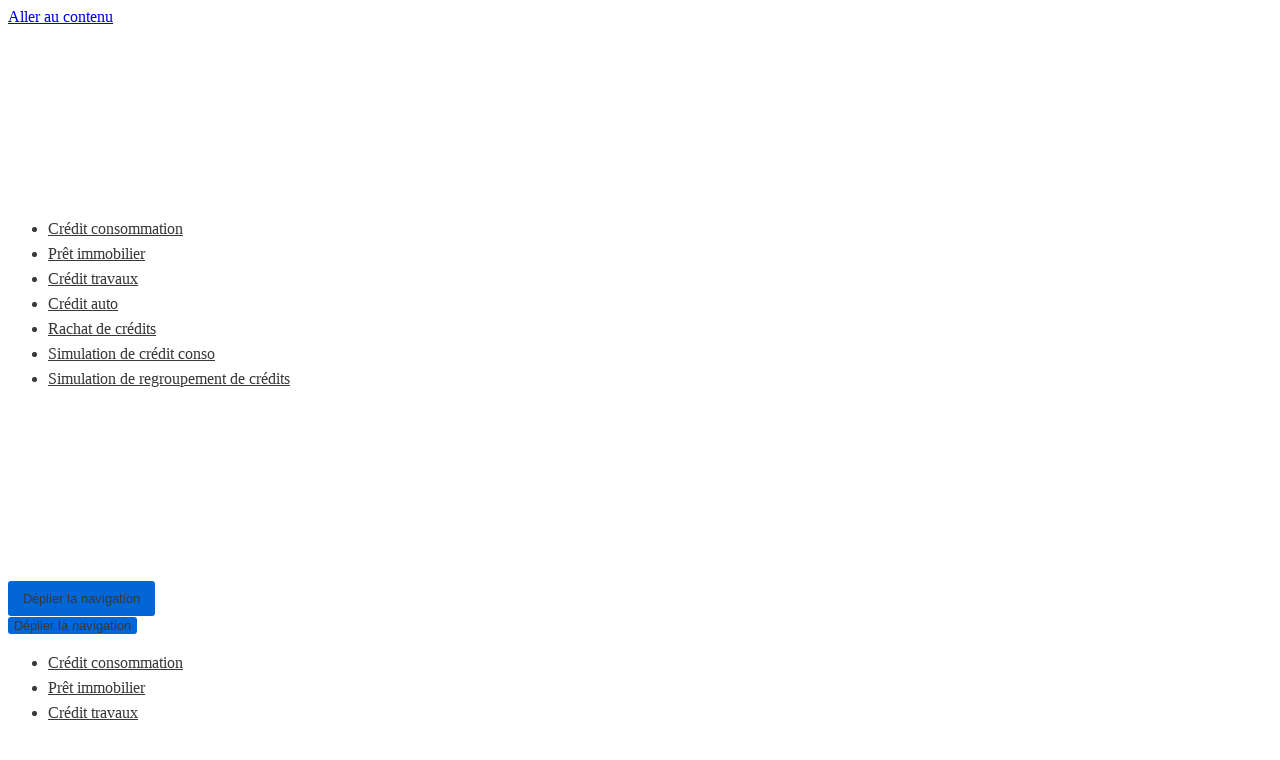

--- FILE ---
content_type: text/html; charset=UTF-8
request_url: https://www.avis-credits.com/arnaque-credit/
body_size: 14969
content:
<!DOCTYPE html>
<html lang="fr-FR">

<head>
	<meta charset="UTF-8">
	<meta name="viewport" content="width=device-width, initial-scale=1, minimum-scale=1">
	<link rel="profile" href="https://gmpg.org/xfn/11">
		<meta name='robots' content='index, follow, max-image-preview:large, max-snippet:-1, max-video-preview:-1' />

	<!-- This site is optimized with the Yoast SEO plugin v22.9 - https://yoast.com/wordpress/plugins/seo/ -->
	<title>Arnaques du prêt entre particulier par mail et par Facebook</title>
	<meta name="description" content="Depuis plusieurs années sévit l’arnaque du prêt entre particulier sur facebook, par mail, par commentaire, forum... nous souhaitons vous en informer!" />
	<link rel="canonical" href="https://www.avis-credits.com/arnaque-credit/" />
	<meta property="og:locale" content="fr_FR" />
	<meta property="og:type" content="article" />
	<meta property="og:title" content="Arnaques du prêt entre particulier par mail et par Facebook" />
	<meta property="og:description" content="Depuis plusieurs années sévit l’arnaque du prêt entre particulier sur facebook, par mail, par commentaire, forum... nous souhaitons vous en informer!" />
	<meta property="og:url" content="https://www.avis-credits.com/arnaque-credit/" />
	<meta property="og:site_name" content="Les crédits et rachat crédit" />
	<meta property="article:published_time" content="2016-12-20T14:00:49+00:00" />
	<meta property="article:modified_time" content="2021-03-05T17:32:49+00:00" />
	<meta property="og:image" content="https://www.avis-credits.com/wp-content/uploads/2016/10/arnaque-credit.png" />
	<meta name="author" content="Modérateur" />
	<meta name="twitter:label1" content="Écrit par" />
	<meta name="twitter:data1" content="Modérateur" />
	<meta name="twitter:label2" content="Durée de lecture estimée" />
	<meta name="twitter:data2" content="3 minutes" />
	<script type="application/ld+json" class="yoast-schema-graph">{"@context":"https://schema.org","@graph":[{"@type":"Article","@id":"https://www.avis-credits.com/arnaque-credit/#article","isPartOf":{"@id":"https://www.avis-credits.com/arnaque-credit/"},"author":{"name":"Modérateur","@id":"https://www.avis-credits.com/#/schema/person/0146fd1081b32620b119bf164cc2436a"},"headline":"Les arnaques dans le domaine du crédit","datePublished":"2016-12-20T14:00:49+00:00","dateModified":"2021-03-05T17:32:49+00:00","mainEntityOfPage":{"@id":"https://www.avis-credits.com/arnaque-credit/"},"wordCount":550,"commentCount":6,"publisher":{"@id":"https://www.avis-credits.com/#organization"},"image":{"@id":"https://www.avis-credits.com/arnaque-credit/#primaryimage"},"thumbnailUrl":"https://www.avis-credits.com/wp-content/uploads/2016/10/arnaque-credit.png","articleSection":["Conseils et Infos"],"inLanguage":"fr-FR","potentialAction":[{"@type":"CommentAction","name":"Comment","target":["https://www.avis-credits.com/arnaque-credit/#respond"]}]},{"@type":"WebPage","@id":"https://www.avis-credits.com/arnaque-credit/","url":"https://www.avis-credits.com/arnaque-credit/","name":"Arnaques du prêt entre particulier par mail et par Facebook","isPartOf":{"@id":"https://www.avis-credits.com/#website"},"primaryImageOfPage":{"@id":"https://www.avis-credits.com/arnaque-credit/#primaryimage"},"image":{"@id":"https://www.avis-credits.com/arnaque-credit/#primaryimage"},"thumbnailUrl":"https://www.avis-credits.com/wp-content/uploads/2016/10/arnaque-credit.png","datePublished":"2016-12-20T14:00:49+00:00","dateModified":"2021-03-05T17:32:49+00:00","description":"Depuis plusieurs années sévit l’arnaque du prêt entre particulier sur facebook, par mail, par commentaire, forum... nous souhaitons vous en informer!","breadcrumb":{"@id":"https://www.avis-credits.com/arnaque-credit/#breadcrumb"},"inLanguage":"fr-FR","potentialAction":[{"@type":"ReadAction","target":["https://www.avis-credits.com/arnaque-credit/"]}]},{"@type":"ImageObject","inLanguage":"fr-FR","@id":"https://www.avis-credits.com/arnaque-credit/#primaryimage","url":"https://www.avis-credits.com/wp-content/uploads/2016/10/arnaque-credit.png","contentUrl":"https://www.avis-credits.com/wp-content/uploads/2016/10/arnaque-credit.png"},{"@type":"BreadcrumbList","@id":"https://www.avis-credits.com/arnaque-credit/#breadcrumb","itemListElement":[{"@type":"ListItem","position":1,"name":"Accueil","item":"https://www.avis-credits.com/"},{"@type":"ListItem","position":2,"name":"Les arnaques dans le domaine du crédit"}]},{"@type":"WebSite","@id":"https://www.avis-credits.com/#website","url":"https://www.avis-credits.com/","name":"Les crédits et rachat crédit","description":"Infos concernant les crédits, prêt et rachat de crédits","publisher":{"@id":"https://www.avis-credits.com/#organization"},"potentialAction":[{"@type":"SearchAction","target":{"@type":"EntryPoint","urlTemplate":"https://www.avis-credits.com/?s={search_term_string}"},"query-input":"required name=search_term_string"}],"inLanguage":"fr-FR"},{"@type":"Organization","@id":"https://www.avis-credits.com/#organization","name":"Les crédits et rachat crédit","url":"https://www.avis-credits.com/","logo":{"@type":"ImageObject","inLanguage":"fr-FR","@id":"https://www.avis-credits.com/#/schema/logo/image/","url":"https://www.avis-credits.com/wp-content/uploads/2014/09/cropped-logocredit1-copie.png","contentUrl":"https://www.avis-credits.com/wp-content/uploads/2014/09/cropped-logocredit1-copie.png","width":360,"height":60,"caption":"Les crédits et rachat crédit"},"image":{"@id":"https://www.avis-credits.com/#/schema/logo/image/"}},{"@type":"Person","@id":"https://www.avis-credits.com/#/schema/person/0146fd1081b32620b119bf164cc2436a","name":"Modérateur"}]}</script>
	<!-- / Yoast SEO plugin. -->


<link rel='dns-prefetch' href='//cdnjs.cloudflare.com' />
<link rel="alternate" type="application/rss+xml" title="Les crédits et rachat crédit &raquo; Flux" href="https://www.avis-credits.com/feed/" />
<link rel="alternate" type="application/rss+xml" title="Les crédits et rachat crédit &raquo; Flux des commentaires" href="https://www.avis-credits.com/comments/feed/" />
<link rel="alternate" type="application/rss+xml" title="Les crédits et rachat crédit &raquo; Les arnaques dans le domaine du crédit Flux des commentaires" href="https://www.avis-credits.com/arnaque-credit/feed/" />
<link rel='stylesheet' id='encarts-css' href='https://www.avis-credits.com/wp-content/plugins/encarts/css/style.css?ver=6.5.7' type='text/css' media='all' />
<link rel='stylesheet' id='balloon-css' href='https://cdnjs.cloudflare.com/ajax/libs/balloon-css/1.0.4/balloon.min.css?ver=6.5.7' type='text/css' media='all' />
<style id='wp-emoji-styles-inline-css' type='text/css'>

	img.wp-smiley, img.emoji {
		display: inline !important;
		border: none !important;
		box-shadow: none !important;
		height: 1em !important;
		width: 1em !important;
		margin: 0 0.07em !important;
		vertical-align: -0.1em !important;
		background: none !important;
		padding: 0 !important;
	}
</style>
<link rel='stylesheet' id='wp-block-library-css' href='https://www.avis-credits.com/wp-includes/css/dist/block-library/style.min.css?ver=6.5.7' type='text/css' media='all' />
<style id='classic-theme-styles-inline-css' type='text/css'>
/*! This file is auto-generated */
.wp-block-button__link{color:#fff;background-color:#32373c;border-radius:9999px;box-shadow:none;text-decoration:none;padding:calc(.667em + 2px) calc(1.333em + 2px);font-size:1.125em}.wp-block-file__button{background:#32373c;color:#fff;text-decoration:none}
</style>
<link rel='stylesheet' id='tds-style-frontend-css' href='https://www.avis-credits.com/wp-content/plugins/art-decoration-shortcode/assets/css/style-front.min.css?ver=1.5.6' type='text/css' media='all' />
<link rel='stylesheet' id='neve-style-css' href='https://www.avis-credits.com/wp-content/themes/neve/style.min.css?ver=2.10.2' type='text/css' media='all' />
<style id='neve-style-inline-css' type='text/css'>
.header-menu-sidebar-inner li.menu-item-nav-search { display: none; }
 .container{ max-width: 748px; } .has-neve-button-color-color{ color: var(--nv-primary-accent)!important; } .has-neve-button-color-background-color{ background-color: var(--nv-primary-accent)!important; } .alignfull > [class*="__inner-container"], .alignwide > [class*="__inner-container"]{ max-width:718px;margin:auto } .button.button-primary, button, input[type=button], .btn, input[type="submit"], /* Buttons in navigation */ ul[id^="nv-primary-navigation"] li.button.button-primary > a, .menu li.button.button-primary > a, .wp-block-button.is-style-primary .wp-block-button__link, .wc-block-grid .wp-block-button .wp-block-button__link, form input[type="submit"], form button[type="submit"], #comments input[type="submit"]{ background-color: var(--nv-primary-accent);color: #ffffff;border-radius:3px;border:none;border-width:1px 1px 1px 1px; } .button.button-primary:hover, ul[id^="nv-primary-navigation"] li.button.button-primary > a:hover, .menu li.button.button-primary > a:hover, .wp-block-button.is-style-primary .wp-block-button__link:hover, .wc-block-grid .wp-block-button .wp-block-button__link:hover, form input[type="submit"]:hover, form button[type="submit"]:hover, #comments input[type="submit"]:hover{ background-color: var(--nv-primary-accent);color: #ffffff; } .button.button-secondary:not(.secondary-default), .wp-block-button.is-style-secondary .wp-block-button__link, .button.button-secondary.secondary-default{ background-color: rgba(0,0,0,0);color: var(--nv-text-color);border-radius:3px;border:1px solid;border-width:1px 1px 1px 1px; } .button.button-secondary:not(.secondary-default):hover, .wp-block-button.is-style-secondary .wp-block-button__link:hover, .button.button-secondary.secondary-default:hover{ background-color: rgba(0,0,0,0);color: var(--nv-text-color); } form:not([role="search"]):not(.woocommerce-cart-form):not(.woocommerce-ordering):not(.cart) input:read-write:not(#coupon_code), form textarea, form select{ margin-bottom: 10px; } form input:read-write, form textarea, form select, form select option, form.wp-block-search input.wp-block-search__input{ color: var(--nv-text-color); } form label, .wpforms-container .wpforms-field-label{ margin-bottom: 10px; } form.search-form input:read-write{ padding-right:45px !important; } .header-main-inner,.header-main-inner a:not(.button),.header-main-inner .navbar-toggle{ color: var(--nv-text-color); } .header-main-inner .nv-icon svg,.header-main-inner .nv-contact-list svg{ fill: var(--nv-text-color); } .header-main-inner .icon-bar{ background-color: var(--nv-text-color); } .hfg_header .header-main-inner .nav-ul .sub-menu{ background-color: var(--nv-site-bg); } .hfg_header .header-main-inner{ background-color: var(--nv-site-bg); } .header-menu-sidebar .header-menu-sidebar-bg,.header-menu-sidebar .header-menu-sidebar-bg a:not(.button),.header-menu-sidebar .header-menu-sidebar-bg .navbar-toggle{ color: var(--nv-text-color); } .header-menu-sidebar .header-menu-sidebar-bg .nv-icon svg,.header-menu-sidebar .header-menu-sidebar-bg .nv-contact-list svg{ fill: var(--nv-text-color); } .header-menu-sidebar .header-menu-sidebar-bg .icon-bar{ background-color: var(--nv-text-color); } .hfg_header .header-menu-sidebar .header-menu-sidebar-bg .nav-ul .sub-menu{ background-color: var(--nv-site-bg); } .hfg_header .header-menu-sidebar .header-menu-sidebar-bg{ background-color: var(--nv-site-bg); } .header-menu-sidebar{ width: 360px; } .builder-item--logo .site-logo img{ max-width: 120px; } .builder-item--logo .site-logo{ padding:10px 0px 10px 0px; } .builder-item--logo{ margin:0px 0px 0px 0px; } .builder-item--nav-icon .navbar-toggle{ padding:10px 15px 10px 15px; } .builder-item--nav-icon{ margin:0px 0px 0px 0px; } .builder-item--primary-menu .nav-menu-primary > .nav-ul li:not(.woocommerce-mini-cart-item) > a,.builder-item--primary-menu .nav-menu-primary > .nav-ul .has-caret > a,.builder-item--primary-menu .nav-menu-primary > .nav-ul .neve-mm-heading span,.builder-item--primary-menu .nav-menu-primary > .nav-ul .has-caret{ color: var(--nv-text-color); } .builder-item--primary-menu .nav-menu-primary > .nav-ul li:not(.woocommerce-mini-cart-item) > a:after,.builder-item--primary-menu .nav-menu-primary > .nav-ul li > .has-caret > a:after{ background-color: var(--nv-secondary-accent); } .builder-item--primary-menu .nav-menu-primary > .nav-ul li:not(.woocommerce-mini-cart-item):hover > a,.builder-item--primary-menu .nav-menu-primary > .nav-ul li:hover > .has-caret > a,.builder-item--primary-menu .nav-menu-primary > .nav-ul li:hover > .has-caret{ color: var(--nv-secondary-accent); } .builder-item--primary-menu .nav-menu-primary > .nav-ul li:hover > .has-caret svg{ fill: var(--nv-secondary-accent); } .builder-item--primary-menu .nav-menu-primary > .nav-ul li.current-menu-item > a,.builder-item--primary-menu .nav-menu-primary > .nav-ul li.current_page_item > a,.builder-item--primary-menu .nav-menu-primary > .nav-ul li.current_page_item > .has-caret > a{ color: var(--nv-primary-accent); } .builder-item--primary-menu .nav-menu-primary > .nav-ul li.current-menu-item > .has-caret svg{ fill: var(--nv-primary-accent); } .builder-item--primary-menu .nav-ul > li:not(:last-of-type){ margin-right:20px; } .builder-item--primary-menu .style-full-height .nav-ul li:not(.menu-item-nav-search):not(.menu-item-nav-cart):hover > a:after{ width: calc(100% + 20px); } .builder-item--primary-menu .nav-ul li a, .builder-item--primary-menu .neve-mm-heading span{ min-height: 25px; } .builder-item--primary-menu{ font-size: 1em; line-height: 1.6em; letter-spacing: 0px; font-weight: 500; text-transform: none; padding:0px 0px 0px 0px;margin:0px 0px 0px 0px; } .builder-item--primary-menu svg{ width: 1em;height: 1em; } .footer-bottom-inner{ background-color: var(--nv-site-bg); } .footer-bottom-inner,.footer-bottom-inner a:not(.button),.footer-bottom-inner .navbar-toggle{ color: var(--nv-text-color); } .footer-bottom-inner .nv-icon svg,.footer-bottom-inner .nv-contact-list svg{ fill: var(--nv-text-color); } .footer-bottom-inner .icon-bar{ background-color: var(--nv-text-color); } .footer-bottom-inner .nav-ul .sub-menu{ background-color: var(--nv-site-bg); } .builder-item--footer_copyright{ font-size: 1em; line-height: 1.6em; letter-spacing: 0px; font-weight: 500; text-transform: none; padding:0px 0px 0px 0px;margin:0px 0px 0px 0px; } .builder-item--footer_copyright svg{ width: 1em;height: 1em; } @media(min-width: 576px){ .container{ max-width: 992px; } .header-menu-sidebar{ width: 360px; } .builder-item--logo .site-logo img{ max-width: 120px; } .builder-item--logo .site-logo{ padding:10px 0px 10px 0px; } .builder-item--logo{ margin:0px 0px 0px 0px; } .builder-item--nav-icon .navbar-toggle{ padding:10px 15px 10px 15px; } .builder-item--nav-icon{ margin:0px 0px 0px 0px; } .builder-item--primary-menu .nav-ul > li:not(:last-of-type){ margin-right:20px; } .builder-item--primary-menu .style-full-height .nav-ul li:not(.menu-item-nav-search):not(.menu-item-nav-cart):hover > a:after{ width: calc(100% + 20px); } .builder-item--primary-menu .nav-ul li a, .builder-item--primary-menu .neve-mm-heading span{ min-height: 25px; } .builder-item--primary-menu{ font-size: 1em; line-height: 1.6em; letter-spacing: 0px; padding:0px 0px 0px 0px;margin:0px 0px 0px 0px; } .builder-item--primary-menu svg{ width: 1em;height: 1em; } .builder-item--footer_copyright{ font-size: 1em; line-height: 1.6em; letter-spacing: 0px; padding:0px 0px 0px 0px;margin:0px 0px 0px 0px; } .builder-item--footer_copyright svg{ width: 1em;height: 1em; } }@media(min-width: 960px){ .container{ max-width: 1250px; } #content .container .col, #content .container-fluid .col{ max-width: 70%; } .alignfull > [class*="__inner-container"], .alignwide > [class*="__inner-container"]{ max-width:845px } .container-fluid .alignfull > [class*="__inner-container"], .container-fluid .alignwide > [class*="__inner-container"]{ max-width:calc(70% + 15px) } .nv-sidebar-wrap, .nv-sidebar-wrap.shop-sidebar{ max-width: 30%; } .header-menu-sidebar{ width: 360px; } .builder-item--logo .site-logo img{ max-width: 350px; } .builder-item--logo .site-logo{ padding:10px 0px 10px 0px; } .builder-item--logo{ margin:0px 0px 0px 0px; } .builder-item--nav-icon .navbar-toggle{ padding:10px 15px 10px 15px; } .builder-item--nav-icon{ margin:0px 0px 0px 0px; } .builder-item--primary-menu .nav-ul > li:not(:last-of-type){ margin-right:20px; } .builder-item--primary-menu .style-full-height .nav-ul li:not(.menu-item-nav-search):not(.menu-item-nav-cart) > a:after{ left:-10px;right:-10px } .builder-item--primary-menu .style-full-height .nav-ul li:not(.menu-item-nav-search):not(.menu-item-nav-cart):hover > a:after{ width: calc(100% + 20px); } .builder-item--primary-menu .nav-ul li a, .builder-item--primary-menu .neve-mm-heading span{ min-height: 25px; } .builder-item--primary-menu{ font-size: 1em; line-height: 1.6em; letter-spacing: 0px; padding:0px 0px 0px 0px;margin:0px 0px 0px 0px; } .builder-item--primary-menu svg{ width: 1em;height: 1em; } .builder-item--footer_copyright{ font-size: 1em; line-height: 1.6em; letter-spacing: 0px; padding:0px 0px 0px 0px;margin:0px 0px 0px 0px; } .builder-item--footer_copyright svg{ width: 1em;height: 1em; } }:root{--nv-primary-accent:#0366d6;--nv-secondary-accent:#0e509a;--nv-site-bg:#ffffff;--nv-light-bg:#ededed;--nv-dark-bg:#14171c;--nv-text-color:#393939;--nv-text-dark-bg:#ffffff;--nv-c-1:#77b978;--nv-c-2:#f37262;--nv-fallback-ff:Arial, Helvetica, sans-serif;}
</style>
<script type="text/javascript" src="https://www.avis-credits.com/wp-includes/js/jquery/jquery.min.js?ver=3.7.1" id="jquery-core-js"></script>
<script type="text/javascript" src="https://www.avis-credits.com/wp-includes/js/jquery/jquery-migrate.min.js?ver=3.4.1" id="jquery-migrate-js"></script>
<script type="text/javascript" src="https://www.avis-credits.com/wp-content/plugins/encarts/js/scripts.js?ver=6.5.7" id="encarts-js"></script>
<link rel="https://api.w.org/" href="https://www.avis-credits.com/wp-json/" /><link rel="alternate" type="application/json" href="https://www.avis-credits.com/wp-json/wp/v2/posts/3815" /><link rel="EditURI" type="application/rsd+xml" title="RSD" href="https://www.avis-credits.com/xmlrpc.php?rsd" />
<meta name="generator" content="WordPress 6.5.7" />
<link rel='shortlink' href='https://www.avis-credits.com/?p=3815' />
<link rel="alternate" type="application/json+oembed" href="https://www.avis-credits.com/wp-json/oembed/1.0/embed?url=https%3A%2F%2Fwww.avis-credits.com%2Farnaque-credit%2F" />
<link rel="alternate" type="text/xml+oembed" href="https://www.avis-credits.com/wp-json/oembed/1.0/embed?url=https%3A%2F%2Fwww.avis-credits.com%2Farnaque-credit%2F&#038;format=xml" />
<style type="text/css">.recentcomments a{display:inline !important;padding:0 !important;margin:0 !important;}</style><link rel="icon" href="https://www.avis-credits.com/wp-content/uploads/2021/03/cropped-favicon-aviscredits-32x32.png" sizes="32x32" />
<link rel="icon" href="https://www.avis-credits.com/wp-content/uploads/2021/03/cropped-favicon-aviscredits-192x192.png" sizes="192x192" />
<link rel="apple-touch-icon" href="https://www.avis-credits.com/wp-content/uploads/2021/03/cropped-favicon-aviscredits-180x180.png" />
<meta name="msapplication-TileImage" content="https://www.avis-credits.com/wp-content/uploads/2021/03/cropped-favicon-aviscredits-270x270.png" />
<noscript><style id="rocket-lazyload-nojs-css">.rll-youtube-player, [data-lazy-src]{display:none !important;}</style></noscript><style id="wpforms-css-vars-root">
				:root {
					--wpforms-field-border-radius: 3px;
--wpforms-field-border-style: solid;
--wpforms-field-border-size: 1px;
--wpforms-field-background-color: #ffffff;
--wpforms-field-border-color: rgba( 0, 0, 0, 0.25 );
--wpforms-field-border-color-spare: rgba( 0, 0, 0, 0.25 );
--wpforms-field-text-color: rgba( 0, 0, 0, 0.7 );
--wpforms-field-menu-color: #ffffff;
--wpforms-label-color: rgba( 0, 0, 0, 0.85 );
--wpforms-label-sublabel-color: rgba( 0, 0, 0, 0.55 );
--wpforms-label-error-color: #d63637;
--wpforms-button-border-radius: 3px;
--wpforms-button-border-style: none;
--wpforms-button-border-size: 1px;
--wpforms-button-background-color: #066aab;
--wpforms-button-border-color: #066aab;
--wpforms-button-text-color: #ffffff;
--wpforms-page-break-color: #066aab;
--wpforms-background-image: none;
--wpforms-background-position: center center;
--wpforms-background-repeat: no-repeat;
--wpforms-background-size: cover;
--wpforms-background-width: 100px;
--wpforms-background-height: 100px;
--wpforms-background-color: rgba( 0, 0, 0, 0 );
--wpforms-background-url: none;
--wpforms-container-padding: 0px;
--wpforms-container-border-style: none;
--wpforms-container-border-width: 1px;
--wpforms-container-border-color: #000000;
--wpforms-container-border-radius: 3px;
--wpforms-field-size-input-height: 43px;
--wpforms-field-size-input-spacing: 15px;
--wpforms-field-size-font-size: 16px;
--wpforms-field-size-line-height: 19px;
--wpforms-field-size-padding-h: 14px;
--wpforms-field-size-checkbox-size: 16px;
--wpforms-field-size-sublabel-spacing: 5px;
--wpforms-field-size-icon-size: 1;
--wpforms-label-size-font-size: 16px;
--wpforms-label-size-line-height: 19px;
--wpforms-label-size-sublabel-font-size: 14px;
--wpforms-label-size-sublabel-line-height: 17px;
--wpforms-button-size-font-size: 17px;
--wpforms-button-size-height: 41px;
--wpforms-button-size-padding-h: 15px;
--wpforms-button-size-margin-top: 10px;
--wpforms-container-shadow-size-box-shadow: none;

				}
			</style></head>

<body data-rsssl=1  class="post-template-default single single-post postid-3815 single-format-standard wp-custom-logo nv-sidebar-right menu_sidebar_slide_left" id="neve_body"  >
<div class="wrapper">
		<header class="header" role="banner">
		<a class="neve-skip-link show-on-focus" href="#content" tabindex="0">
			Aller au contenu		</a>
		<div id="header-grid"  class="hfg_header site-header">
	
<nav class="header--row header-main hide-on-mobile hide-on-tablet layout-full-contained nv-navbar header--row"
	data-row-id="main" data-show-on="desktop">

	<div
		class="header--row-inner header-main-inner">
		<div class="container">
			<div
				class="row row--wrapper"
				data-section="hfg_header_layout_main" >
				<div class="builder-item hfg-item-first col-4 desktop-left"><div class="item--inner builder-item--logo"
		data-section="title_tagline"
		data-item-id="logo">
	<div class="site-logo">
	<a class="brand" href="https://www.avis-credits.com/" title="Les crédits et rachat crédit"
			aria-label="Les crédits et rachat crédit"><img src="data:image/svg+xml,%3Csvg%20xmlns='http://www.w3.org/2000/svg'%20viewBox='0%200%200%200'%3E%3C/svg%3E" alt="" data-lazy-src="https://www.avis-credits.com/wp-content/uploads/2014/09/cropped-logocredit1-copie.png"><noscript><img src="https://www.avis-credits.com/wp-content/uploads/2014/09/cropped-logocredit1-copie.png" alt=""></noscript></a></div>

	</div>

</div><div class="builder-item has-nav hfg-item-last col-8 desktop-right"><div class="item--inner builder-item--primary-menu has_menu"
		data-section="header_menu_primary"
		data-item-id="primary-menu">
	<div class="nv-nav-wrap">
	<div role="navigation" class="style-plain nav-menu-primary"
			aria-label="Menu principal">

		<ul id="nv-primary-navigation-main" class="primary-menu-ul nav-ul"><li id="menu-item-1049" class="menu-item menu-item-type-taxonomy menu-item-object-category menu-item-1049"><a href="https://www.avis-credits.com/credit-conso/">Crédit consommation</a></li>
<li id="menu-item-1052" class="menu-item menu-item-type-taxonomy menu-item-object-category menu-item-1052"><a href="https://www.avis-credits.com/credit-immobilier/">Prêt immobilier</a></li>
<li id="menu-item-1050" class="menu-item menu-item-type-taxonomy menu-item-object-category menu-item-1050"><a href="https://www.avis-credits.com/credit-travaux/">Crédit travaux</a></li>
<li id="menu-item-1048" class="menu-item menu-item-type-taxonomy menu-item-object-category menu-item-1048"><a href="https://www.avis-credits.com/credit-auto-moto/">Crédit auto</a></li>
<li id="menu-item-1051" class="menu-item menu-item-type-taxonomy menu-item-object-category menu-item-1051"><a href="https://www.avis-credits.com/rachat-credit/">Rachat de crédits</a></li>
<li id="menu-item-7226" class="menu-item menu-item-type-custom menu-item-object-custom menu-item-7226"><a href="https://www.avis-credits.com/simulation-credit-consommation/">Simulation de crédit conso</a></li>
<li id="menu-item-7227" class="menu-item menu-item-type-custom menu-item-object-custom menu-item-7227"><a href="https://www.avis-credits.com/simulation-rachat/">Simulation de regroupement de crédits</a></li>
</ul>	</div>
</div>

	</div>

</div>							</div>
		</div>
	</div>
</nav>


<nav class="header--row header-main hide-on-desktop layout-full-contained nv-navbar header--row"
	data-row-id="main" data-show-on="mobile">

	<div
		class="header--row-inner header-main-inner">
		<div class="container">
			<div
				class="row row--wrapper"
				data-section="hfg_header_layout_main" >
				<div class="builder-item hfg-item-first col-8 tablet-left mobile-left"><div class="item--inner builder-item--logo"
		data-section="title_tagline"
		data-item-id="logo">
	<div class="site-logo">
	<a class="brand" href="https://www.avis-credits.com/" title="Les crédits et rachat crédit"
			aria-label="Les crédits et rachat crédit"><img src="data:image/svg+xml,%3Csvg%20xmlns='http://www.w3.org/2000/svg'%20viewBox='0%200%200%200'%3E%3C/svg%3E" alt="" data-lazy-src="https://www.avis-credits.com/wp-content/uploads/2014/09/cropped-logocredit1-copie.png"><noscript><img src="https://www.avis-credits.com/wp-content/uploads/2014/09/cropped-logocredit1-copie.png" alt=""></noscript></a></div>

	</div>

</div><div class="builder-item hfg-item-last col-4 tablet-right mobile-right"><div class="item--inner builder-item--nav-icon"
		data-section="header_menu_icon"
		data-item-id="nav-icon">
	<div class="menu-mobile-toggle item-button navbar-toggle-wrapper">
	<button class="navbar-toggle"
					aria-label="
			Menu de navigation			">
				<div class="bars">
			<span class="icon-bar"></span>
			<span class="icon-bar"></span>
			<span class="icon-bar"></span>
		</div>
		<span class="screen-reader-text">Déplier la navigation</span>
	</button>
</div> <!--.navbar-toggle-wrapper-->


	</div>

</div>							</div>
		</div>
	</div>
</nav>

<div id="header-menu-sidebar" class="header-menu-sidebar menu-sidebar-panel slide_left">
	<div id="header-menu-sidebar-bg" class="header-menu-sidebar-bg">
		<div class="close-sidebar-panel navbar-toggle-wrapper">
			<button class="navbar-toggle active" 					aria-label="
				Menu de navigation				">
				<div class="bars">
					<span class="icon-bar"></span>
					<span class="icon-bar"></span>
					<span class="icon-bar"></span>
				</div>
				<span class="screen-reader-text">
				Déplier la navigation					</span>
			</button>
		</div>
		<div id="header-menu-sidebar-inner" class="header-menu-sidebar-inner ">
			<div class="builder-item has-nav hfg-item-last hfg-item-first col-12 desktop-right tablet-left mobile-left"><div class="item--inner builder-item--primary-menu has_menu"
		data-section="header_menu_primary"
		data-item-id="primary-menu">
	<div class="nv-nav-wrap">
	<div role="navigation" class="style-plain nav-menu-primary"
			aria-label="Menu principal">

		<ul id="nv-primary-navigation-sidebar" class="primary-menu-ul nav-ul"><li class="menu-item menu-item-type-taxonomy menu-item-object-category menu-item-1049"><a href="https://www.avis-credits.com/credit-conso/">Crédit consommation</a></li>
<li class="menu-item menu-item-type-taxonomy menu-item-object-category menu-item-1052"><a href="https://www.avis-credits.com/credit-immobilier/">Prêt immobilier</a></li>
<li class="menu-item menu-item-type-taxonomy menu-item-object-category menu-item-1050"><a href="https://www.avis-credits.com/credit-travaux/">Crédit travaux</a></li>
<li class="menu-item menu-item-type-taxonomy menu-item-object-category menu-item-1048"><a href="https://www.avis-credits.com/credit-auto-moto/">Crédit auto</a></li>
<li class="menu-item menu-item-type-taxonomy menu-item-object-category menu-item-1051"><a href="https://www.avis-credits.com/rachat-credit/">Rachat de crédits</a></li>
<li class="menu-item menu-item-type-custom menu-item-object-custom menu-item-7226"><a href="https://www.avis-credits.com/simulation-credit-consommation/">Simulation de crédit conso</a></li>
<li class="menu-item menu-item-type-custom menu-item-object-custom menu-item-7227"><a href="https://www.avis-credits.com/simulation-rachat/">Simulation de regroupement de crédits</a></li>
</ul>	</div>
</div>

	</div>

</div>		</div>
	</div>
</div>
<div class="header-menu-sidebar-overlay"></div>

</div>
	</header>
		
	<main id="content" class="neve-main" role="main">

	<div class="container single-post-container">
		<div class="row">
						<article id="post-3815"
					class="nv-single-post-wrap col post-3815 post type-post status-publish format-standard hentry category-conseils">
				<div class="entry-header"><div class="nv-title-meta-wrap"><h1 class="title entry-title ">Les arnaques dans le domaine du crédit</h1><ul class="nv-meta-list"><li class="meta comments"><a href="https://www.avis-credits.com/arnaque-credit/#comments">6 commentaires</a></li></ul></div></div><div class="nv-content-wrap entry-content"><p style="text-align: justify;">Avant d&#8217;aborder ce sujet, il nous parait essentiel de faire une mise au point.  En France le crédit est encadré par <a href="https://www.legifrance.gouv.fr/affichCode.do?cidTexte=LEGITEXT000006069565" target="_blank" rel="noopener">un dispositif législatif</a> rigoureux. Les banques et les sociétés spécialisées dans le crédit aux particuliers les respectent dans leur immense majorité .</p>
<p style="text-align: justify;">Il arrive bien entendu qu&#8217;un de ces organismes commette parfois une erreur ou une irrégularité (volontaire ou pas&#8230;). Mais cela reste assez rare, pour une raison simple,</p>
<ul style="text-align: justify;">
<li>Les particuliers, lorsqu&#8217;ils ont un doute ont souvent recours aux associations de protection des consommateurs et celles ci sont rodées à ce type de problèmes qu&#8217;ils résolvent en général assez rapidement.</li>
<li>Les banques et organismes de crédit savent pertinemment que la  publicité négative qui serait faite autour d&#8217;un tel problème leur nuirait plus qu&#8217;elle ne leur rapporterait.</li>
</ul>
<p><img fetchpriority="high" decoding="async" class="aligncenter size-full wp-image-3897" src="data:image/svg+xml,%3Csvg%20xmlns='http://www.w3.org/2000/svg'%20viewBox='0%200%20560%20207'%3E%3C/svg%3E" alt="arnaque-credit" width="560" height="207" data-lazy-srcset="https://www.avis-credits.com/wp-content/uploads/2016/10/arnaque-credit.png 560w, https://www.avis-credits.com/wp-content/uploads/2016/10/arnaque-credit-300x111.png 300w" data-lazy-sizes="(max-width: 560px) 100vw, 560px" data-lazy-src="https://www.avis-credits.com/wp-content/uploads/2016/10/arnaque-credit.png" /><noscript><img fetchpriority="high" decoding="async" class="aligncenter size-full wp-image-3897" src="https://www.avis-credits.com/wp-content/uploads/2016/10/arnaque-credit.png" alt="arnaque-credit" width="560" height="207" srcset="https://www.avis-credits.com/wp-content/uploads/2016/10/arnaque-credit.png 560w, https://www.avis-credits.com/wp-content/uploads/2016/10/arnaque-credit-300x111.png 300w" sizes="(max-width: 560px) 100vw, 560px" /></noscript></p>
<p style="text-align: justify;"><strong><span style="text-decoration: underline;">En fait les arnaques au crédit sont le fait de particuliers</span> :</strong></p>
<p style="text-align: justify;">N&#8217;ayant pas pignon sur rue il sévissent essentiellement sur internet, notamment sur les réseaux sociaux. Bien souvent il tentent de hameçonner leur futures victimes à travers de faux témoignages du style :</p>
<p style="text-align: justify;"><em>&#8220;Je tiens à remercier Mme untel qui m&#8217;a accordé un prêt sans garantie de 5000 euros à 1% d&#8217;intérêt. Vous aussi vous pouvez obtenir l&#8217;aide de cette personne en la contactant sur son mail : mmeuntel@xyz.com&#8221;</em></p>
<p style="text-align: justify;">Sachez aussi que sur notre site (avis-crédits), le modérateur supprime très régulièrement des messages de ce type dans les commentaires d&#8217;internautes, à raison d&#8217;un ou deux par semaine. Certains n&#8217;ont peur de rien ! Comme cette personne qui nous a laissé un commentaire daté de la semaine dernière :</p>
<ul style="text-align: justify;">
<li><em><span style="color: #000000;">Un témoignage faisant état d&#8217;une bienfaitrice ayant accordé un prêt de 20 000 euros à une personne interdit bancaire et basé sur la confiance réciproque, crédit obtenu en une semaine et citant un passage de l&#8217;évangile selon saint Luc !</span></em></li>
</ul>
<p>Des sites existent pour <a href="http://www.arnaques-internet.info/">répertorier ces arnaques</a>, cela évite que ça se reproduisent!</p>
<p style="text-align: justify;"><span style="text-decoration: underline;"><strong>Ce qu&#8217;il faut savoir sur ces arnaques pour ne pas se faire piéger</strong></span> :</p>
<ol style="text-align: justify;">
<li><img decoding="async" class="size-full wp-image-3899 alignright" src="data:image/svg+xml,%3Csvg%20xmlns='http://www.w3.org/2000/svg'%20viewBox='0%200%20128%20128'%3E%3C/svg%3E" alt="attention-aux-arnaques" width="128" height="128" data-lazy-src="https://www.avis-credits.com/wp-content/uploads/2016/10/attention-aux-arnaques.png" /><noscript><img decoding="async" class="size-full wp-image-3899 alignright" src="https://www.avis-credits.com/wp-content/uploads/2016/10/attention-aux-arnaques.png" alt="attention-aux-arnaques" width="128" height="128" /></noscript>Dans l&#8217;immense majorité elle ont pour origine un pays étranger, en effet un escroc qui sévirait à partir de la France prendrait d&#8217;énormes risques.</li>
<li>La plupart de ces arnaques proviennent d&#8217;Afrique de l&#8217;ouest.</li>
<li>Bien souvent leurs textes sont émaillés de fautes d’orthographe.</li>
<li>Un crédit sans garantie, cela n’existe pas !  Et qui peut croire que quelqu&#8217;un peut prêter de l&#8217;argent sans connaitre les ressources et les charges de l&#8217;emprunteur ?</li>
</ol>
<p><span style="color: #800000;"><strong><span style="text-decoration: underline;">CONSEIL</span> :</strong> </span></p>
<p><img decoding="async" class=" wp-image-3898 alignleft" src="data:image/svg+xml,%3Csvg%20xmlns='http://www.w3.org/2000/svg'%20viewBox='0%200%2079%2079'%3E%3C/svg%3E" alt="conseils-avise" width="79" height="79" data-lazy-src="https://www.avis-credits.com/wp-content/uploads/2016/10/conseils-avisé.png" /><noscript><img decoding="async" class=" wp-image-3898 alignleft" src="https://www.avis-credits.com/wp-content/uploads/2016/10/conseils-avisé.png" alt="conseils-avise" width="79" height="79" /></noscript>Surtout ne jamais verser le moindre centime. En effet ces arnaques sont toutes basées sur le même principe, <strong><span style="color: #ff0000;">une offre de crédit très alléchante dont montant sera versé dès que les frais de dossier auront été réglés. </span></strong><span style="color: #333333;">Autant vous dire que si vous versez ces &#8220;frais de dossier&#8221; vous n&#8217;aurez plus de nouvelles de ce bienfaiteur de l&#8217;humanité !</span><strong><span style="color: #ff0000;"><br />
</span></strong></p>
<p style="text-align: justify;"><strong><span style="text-decoration: underline;">Que dit la loi</span> ?</strong></p>
<ul>
<li style="text-align: justify;"><span style="color: #333333;">L&#8217;article L321-2 du code de la consommation stipule : <span style="color: #000000;"><em><span style="text-decoration: underline;">Aucun versement de quelque nature que ce soit ne peut être exigé d&#8217;un particulier avant l&#8217;obtention d&#8217;un ou plusieurs prêt d&#8217;argent.</span></em></span></span></li>
<li style="text-align: justify;">L&#8217;article L 322-3 prévoit une amende de 150 000 euros pour les annonceurs ayant diffusé ou fait diffuser une telle publicité non conforme.</li>
</ul>
</div>
<div id="comments" class="comments-area">
				<div class="nv-comments-title-wrap">
				<h2 class="comments-title">
					6 commentaires sur &ldquo;Les arnaques dans le domaine du crédit&rdquo;				</h2>
			</div>

			<ol class="nv-comments-list">
								<li class="comment even thread-even depth-1" id="comment-item-24878">
				<article id="comment-24878" class="nv-comment-article">
						<div class="nv-comment-header">
							<div class='nv-comment-avatar'>
															</div>
							<div class="comment-author vcard">
								<span class="fn author">Jean Marc</span>
								<a href="https://www.avis-credits.com/arnaque-credit/#comment-24878">
									<time class="entry-date published"
											datetime="2019-10-13T19:06:21+01:00"
											content="2019-10-13">
										13 octobre 2019 à 19 h 06 min									</time>
								</a>
							</div>
						</div>
						<div class="nv-comment-content comment nv-content-wrap">
							<p>C&#8217;est bien de connaitre tout ça, merci.</p>
							<div class="edit-reply">
																<span class="nv-reply-link"><a rel='nofollow' class='comment-reply-link' href='#comment-24878' data-commentid="24878" data-postid="3815" data-belowelement="comment-24878" data-respondelement="respond" data-replyto="Répondre à Jean Marc" aria-label='Répondre à Jean Marc'>Répondre</a></span>							</div>
													</div>
					</article>
				</li>
				</li><!-- #comment-## -->
				<li class="comment odd alt thread-odd thread-alt depth-1" id="comment-item-18832">
				<article id="comment-18832" class="nv-comment-article">
						<div class="nv-comment-header">
							<div class='nv-comment-avatar'>
															</div>
							<div class="comment-author vcard">
								<span class="fn author">jason</span>
								<a href="https://www.avis-credits.com/arnaque-credit/#comment-18832">
									<time class="entry-date published"
											datetime="2019-03-30T05:13:04+01:00"
											content="2019-03-30">
										30 mars 2019 à 5 h 13 min									</time>
								</a>
							</div>
						</div>
						<div class="nv-comment-content comment nv-content-wrap">
							<p>J&#8217;ai failli être victime d&#8217;une arnaque comme ça, j&#8217;ai arrêté avec eux quand ils m&#8217;a demandé 75 euros pour les frais alors que je n&#8217;avais pas encore l&#8217;argent. Faites attention, ils sont malin. </p>
							<div class="edit-reply">
																<span class="nv-reply-link"><a rel='nofollow' class='comment-reply-link' href='#comment-18832' data-commentid="18832" data-postid="3815" data-belowelement="comment-18832" data-respondelement="respond" data-replyto="Répondre à jason" aria-label='Répondre à jason'>Répondre</a></span>							</div>
													</div>
					</article>
				</li>
				</li><!-- #comment-## -->
				<li class="comment even thread-even depth-1" id="comment-item-16403">
				<article id="comment-16403" class="nv-comment-article">
						<div class="nv-comment-header">
							<div class='nv-comment-avatar'>
															</div>
							<div class="comment-author vcard">
								<span class="fn author">Jeremy</span>
								<a href="https://www.avis-credits.com/arnaque-credit/#comment-16403">
									<time class="entry-date published"
											datetime="2019-02-19T01:02:50+01:00"
											content="2019-02-19">
										19 février 2019 à 1 h 02 min									</time>
								</a>
							</div>
						</div>
						<div class="nv-comment-content comment nv-content-wrap">
							<p>Moi dès que je reçois un truc zarbi, je le signale direct sur ma boite mail : tentative de phishing.</p>
							<div class="edit-reply">
																<span class="nv-reply-link"><a rel='nofollow' class='comment-reply-link' href='#comment-16403' data-commentid="16403" data-postid="3815" data-belowelement="comment-16403" data-respondelement="respond" data-replyto="Répondre à Jeremy" aria-label='Répondre à Jeremy'>Répondre</a></span>							</div>
													</div>
					</article>
				</li>
				</li><!-- #comment-## -->
				<li class="comment odd alt thread-odd thread-alt depth-1" id="comment-item-13023">
				<article id="comment-13023" class="nv-comment-article">
						<div class="nv-comment-header">
							<div class='nv-comment-avatar'>
															</div>
							<div class="comment-author vcard">
								<span class="fn author">Anonyme</span>
								<a href="https://www.avis-credits.com/arnaque-credit/#comment-13023">
									<time class="entry-date published"
											datetime="2018-10-01T22:34:35+01:00"
											content="2018-10-01">
										1 octobre 2018 à 22 h 34 min									</time>
								</a>
							</div>
						</div>
						<div class="nv-comment-content comment nv-content-wrap">
							<p>Voilà, c&#8217;est bien d&#8217;avertir les gens des arnaques qui sont très nombreuses. Moi ça arrête pas sur ma boite mail, ras le bol. Heureusement je fais attention, mais sur 1000 mails qu&#8217;ils envoient, ces sal&#8230;. arrivent quand même à arnaquer peut être une dizaine de personnes. </p>
							<div class="edit-reply">
																<span class="nv-reply-link"><a rel='nofollow' class='comment-reply-link' href='#comment-13023' data-commentid="13023" data-postid="3815" data-belowelement="comment-13023" data-respondelement="respond" data-replyto="Répondre à Anonyme" aria-label='Répondre à Anonyme'>Répondre</a></span>							</div>
													</div>
					</article>
				</li>
				</li><!-- #comment-## -->
				<li class="comment even thread-even depth-1" id="comment-item-4905">
				<article id="comment-4905" class="nv-comment-article">
						<div class="nv-comment-header">
							<div class='nv-comment-avatar'>
															</div>
							<div class="comment-author vcard">
								<span class="fn author">William</span>
								<a href="https://www.avis-credits.com/arnaque-credit/#comment-4905">
									<time class="entry-date published"
											datetime="2017-02-15T09:52:09+01:00"
											content="2017-02-15">
										15 février 2017 à 9 h 52 min									</time>
								</a>
							</div>
						</div>
						<div class="nv-comment-content comment nv-content-wrap">
							<p>Mdr, et en plus ils demandent une avance sur les frais à quelqu&#8217;un qui demande du crédit, ils ont peur de rien. Mais il y a quand même des gens trop crédule.</p>
							<div class="edit-reply">
																<span class="nv-reply-link"><a rel='nofollow' class='comment-reply-link' href='#comment-4905' data-commentid="4905" data-postid="3815" data-belowelement="comment-4905" data-respondelement="respond" data-replyto="Répondre à William" aria-label='Répondre à William'>Répondre</a></span>							</div>
													</div>
					</article>
				</li>
				</li><!-- #comment-## -->
				<li class="comment odd alt thread-odd thread-alt depth-1" id="comment-item-4719">
				<article id="comment-4719" class="nv-comment-article">
						<div class="nv-comment-header">
							<div class='nv-comment-avatar'>
															</div>
							<div class="comment-author vcard">
								<span class="fn author">gégé</span>
								<a href="https://www.avis-credits.com/arnaque-credit/#comment-4719">
									<time class="entry-date published"
											datetime="2017-01-25T13:54:26+01:00"
											content="2017-01-25">
										25 janvier 2017 à 13 h 54 min									</time>
								</a>
							</div>
						</div>
						<div class="nv-comment-content comment nv-content-wrap">
							<p>J&#8217;en ai une une comme ça sur mes mails : C&#8217;est le bon dieu qui lui a dit de prêter sans vérifier la solvabilité de l&#8217;emprunteur. Alors lui il propose des sommes de 1000 euros à 250 000 euros. Qui qu&#8217;en veut de mon crédit ! Je l&#8217;ai signalé comme arnaque.<br />
een fait je me demande même comment on peut se faire avoir avoir des ficelles aussi grosses ?</p>
							<div class="edit-reply">
																<span class="nv-reply-link"><a rel='nofollow' class='comment-reply-link' href='#comment-4719' data-commentid="4719" data-postid="3815" data-belowelement="comment-4719" data-respondelement="respond" data-replyto="Répondre à gégé" aria-label='Répondre à gégé'>Répondre</a></span>							</div>
													</div>
					</article>
				</li>
				</li><!-- #comment-## -->
			</ol>

				<div id="respond" class="comment-respond">
		<h3 id="reply-title" class="comment-reply-title">Laisser un commentaire <small><a rel="nofollow" id="cancel-comment-reply-link" href="/arnaque-credit/#respond" style="display:none;">Annuler la réponse</a></small></h3><form action="https://www.avis-credits.com/wp-comments-post.php" method="post" id="commentform" class="comment-form"><p class="comment-notes"><span id="email-notes">Votre adresse e-mail ne sera pas publiée.</span> <span class="required-field-message">Les champs obligatoires sont indiqués avec <span class="required">*</span></span></p><p class="comment-form-comment"><label for="comment">Commentaire <span class="required">*</span></label> <textarea id="comment" name="comment" cols="45" rows="8" maxlength="65525" required="required"></textarea></p><p class="comment-form-author"><label for="author">Nom</label> <input id="author" name="author" type="text" value="" size="30" maxlength="245" autocomplete="name" /></p>
<p class="comment-form-email"><label for="email">E-mail</label> <input id="email" name="email" type="text" value="" size="30" maxlength="100" aria-describedby="email-notes" autocomplete="email" /></p>
<p class="comment-form-url"><label for="url">Site web</label> <input id="url" name="url" type="text" value="" size="30" maxlength="200" autocomplete="url" /></p>
<p class="comment-form-cookies-consent"><input id="wp-comment-cookies-consent" name="wp-comment-cookies-consent" type="checkbox" value="yes" /> <label for="wp-comment-cookies-consent">Enregistrer mon nom, mon e-mail et mon site dans le navigateur pour mon prochain commentaire.</label></p>
<p class="form-submit"><input name="submit" type="submit" id="submit" class="submit" value="Laisser un commentaire" /> <input type='hidden' name='comment_post_ID' value='3815' id='comment_post_ID' />
<input type='hidden' name='comment_parent' id='comment_parent' value='0' />
</p><p style="display: none;"><input type="hidden" id="akismet_comment_nonce" name="akismet_comment_nonce" value="13db3756dc" /></p><p style="display: none !important;" class="akismet-fields-container" data-prefix="ak_"><label>&#916;<textarea name="ak_hp_textarea" cols="45" rows="8" maxlength="100"></textarea></label><input type="hidden" id="ak_js_1" name="ak_js" value="61"/><script>document.getElementById( "ak_js_1" ).setAttribute( "value", ( new Date() ).getTime() );</script></p></form>	</div><!-- #respond -->
	</div>
			</article>
			<div class="nv-sidebar-wrap col-sm-12 nv-right blog-sidebar" >
		<aside id="secondary" role="complementary">
				<div id="text-11" class="widget widget_text"><p class="widget-title">Le site avis-credits.com</p>			<div class="textwidget"><p>Le site avis-credits.com à pour vocation de donner son avis sur les différentes banques et autres organismes de crédits et de regroupement de crédits mais surtout sur chacun des types de prêts que ces derniers proposent. Le présent site, indépendant, n&#8217;a aucun lien avec un organisme de crédit en particulier, les avis et <a href="https://www.avis-credits.com/conseils/">nos conseils</a> sont donc objectifs!<br />
Nous proposons un encart publicitaire pour comparer les crédits et rachat de crédit en haut de page, cet encart n&#8217;est pas forcément en rapport avec l&#8217;organisme présenté sur cette page.</p>
</div>
		</div><div id="text-12" class="widget widget_text"><p class="widget-title">Nos autres rubriques</p>			<div class="textwidget"><p><a href="https://www.avis-credits.com/simulation-credit-immo/">Comparatif de crédits immobilier</a></p>
<p><a href="https://www.avis-credits.com/comparer-assurance-emprunteur/">Comparer les assurances emprunteurs</a></p>
<p><a href="https://www.avis-credits.com/assurance-emprunteur/">Les assurances emprunteurs</a></p>
<p><a href="https://www.avis-credits.com/conseils/">Nos conseils et avis</a></p>
<p><a href="https://www.avis-credits.com/renouvelable/">Les crédits renouvelables</a></p>
</div>
		</div><div id="text-8" class="widget widget_text">			<div class="textwidget"><p style="text-align: center;"><img class="wp-image-3140 size-full alignnone" title="expertise financiere" src="data:image/svg+xml,%3Csvg%20xmlns='http://www.w3.org/2000/svg'%20viewBox='0%200%20149%20117'%3E%3C/svg%3E" alt="expert finance" width="149" height="117" data-lazy-src="https://www.avis-credits.com/wp-content/uploads/2015/10/expert-finance.png" /><noscript><img class="wp-image-3140 size-full alignnone" title="expertise financiere" src="https://www.avis-credits.com/wp-content/uploads/2015/10/expert-finance.png" alt="expert finance" width="149" height="117" /></noscript></p></div>
		</div>
		<div id="recent-posts-3" class="widget widget_recent_entries">
		<p class="widget-title">Les derniers avis de crédit</p>
		<ul>
											<li>
					<a href="https://www.avis-credits.com/financer-travaux-pret-caisse-epargne/">Comment financer vos travaux grâce au prêt Caisse d&#8217;Epargne ?</a>
									</li>
											<li>
					<a href="https://www.avis-credits.com/differentes-solutions-regroupement-credits/">Les différentes solutions de regroupement de crédits</a>
									</li>
											<li>
					<a href="https://www.avis-credits.com/optimiser-travaux-renovation-pret/">Optimiser vos travaux de rénovation avec un prêt travaux</a>
									</li>
											<li>
					<a href="https://www.avis-credits.com/credit-coup-de-pouce-floa-bank/">Notre avis sur le crédit Coup de Pouce de Floa Bank</a>
									</li>
					</ul>

		</div><div id="text-3" class="widget widget_text"><p class="widget-title">Votre avis compte</p>			<div class="textwidget"><p>Nous nous efforçons évidemment de donner notre avis sur chacun de nos articles afin de vous faire partager ce que nous pensons sur le prêt en question. Nous ne pouvons pas malheureusement connaitre tous les crédits et rachats de crédit de tous les organismes bancaire. </p>
<p>C'est pour cette raison que nous vous demandons de participer et de donner votre avis afin de partager votre expérience (positive ou négative) en laissant un commentaire en bas de l'article qui traite du sujet que vous connaissez.</p>
<p>Toute l'équipe vous remercie pour votre participation à ce projet participatif!</p>
</div>
		</div><div id="recent-comments-3" class="widget widget_recent_comments"><p class="widget-title">Les dernières réactions et avis :</p><ul id="recentcomments"><li class="recentcomments"><span class="comment-author-link">Loly</span> dans <a href="https://www.avis-credits.com/rachat-credit-csf/#comment-78289">Rachat de crédit CSF</a></li><li class="recentcomments"><span class="comment-author-link">Conigliaro</span> dans <a href="https://www.avis-credits.com/pret-renouvelable/#comment-78276">Notre avis sur les crédits renouvelables</a></li><li class="recentcomments"><span class="comment-author-link">Tidash</span> dans <a href="https://www.avis-credits.com/adie/#comment-76853">Le Micro-crédit de l&#8217;ADIE</a></li></ul></div><div id="text-9" class="widget widget_text">			<div class="textwidget"><p style="text-align: center;"><img class="wp-image-3141 size-full alignnone" title="opinion des experts" src="data:image/svg+xml,%3Csvg%20xmlns='http://www.w3.org/2000/svg'%20viewBox='0%200%20154%20163'%3E%3C/svg%3E" alt="avis-pret" width="154" height="163" data-lazy-src="https://www.avis-credits.com/wp-content/uploads/2015/10/avis-pret.png" /><noscript><img class="wp-image-3141 size-full alignnone" title="opinion des experts" src="https://www.avis-credits.com/wp-content/uploads/2015/10/avis-pret.png" alt="avis-pret" width="154" height="163" /></noscript></p></div>
		</div><div id="text-5" class="widget widget_text"><p class="widget-title">Suivez-nous!</p>			<div class="textwidget"><ul>
<li> <a href="https://www.facebook.com/pages/Avis-cr%C3%A9dits/643897149057382" target="_blank" rel="noopener">Avis-credits.com est sur Facebook</a></li>
<li><a href="https://twitter.com/AvisCredit" target="_blank" rel="noopener">Retrouvez nos avis sur Twitter</a></li>
</ul>

</div>
		</div><div id="text-10" class="widget widget_text">			<div class="textwidget"><p>Pour compléter votre prise d&#8217;information et vous aider à prendre votre décision vous pouvez consulter les sites suivants :</p>
<ul>
<li><a href="http://www.e-rachat-credit.fr/">e-rachat-credit.fr</a></li>
<li><a href="https://www.lafinancepourtous.com/pratique/credit/credit-a-la-consommation/qu-est-ce-que-le-credit-a-la-consommation/">lafinancepourtous.com</a></li>
</ul>
</div>
		</div><div id="text-7" class="widget widget_text">			<div class="textwidget"><p style="text-align: center;"><img class="alignnone wp-image-3105 size-full" title="credit conso" src="data:image/svg+xml,%3Csvg%20xmlns='http://www.w3.org/2000/svg'%20viewBox='0%200%20196%20269'%3E%3C/svg%3E" alt="credit a la consommation" width="196" height="269" data-lazy-src="https://www.avis-credits.com/wp-content/uploads/2015/09/credit-a-la-consommation.jpeg" /><noscript><img class="alignnone wp-image-3105 size-full" title="credit conso" src="https://www.avis-credits.com/wp-content/uploads/2015/09/credit-a-la-consommation.jpeg" alt="credit a la consommation" width="196" height="269" /></noscript></p></div>
		</div>			</aside>
</div>
		</div>
	</div>
</main><!--/.neve-main-->


<footer class="site-footer" id="site-footer">
	<div class="hfg_footer">
		<div class="footer--row footer-bottom layout-full-contained"
	id="cb-row--footer-bottom"
	data-row-id="bottom" data-show-on="desktop">
	<div
		class="footer--row-inner footer-bottom-inner footer-content-wrap">
		<div class="container">
			<div
				class="hfg-grid nv-footer-content hfg-grid-bottom row--wrapper row "
				data-section="hfg_footer_layout_bottom" >
				<div class="builder-item hfg-item-last hfg-item-first col-12 desktop-center tablet-center mobile-center hfg-item-v-middle"><div class="item--inner builder-item--footer_copyright"
		data-section="footer_copyright"
		data-item-id="footer_copyright">
	<div class="component-wrap">
	Site d'avis et de conseils indépendant et non rattaché à une banque ou un organisme de prêt. <br />
<a href="https://www.avis-credits.com">Accueil</a> - <a href="https://www.avis-credits.com/contactez/">Contact</a> - <a href="https://www.avis-credits.com/mentions-legales/">Mentions légales</a> - <a href="https://www.avis-credits.com/plan/">Plan du site</a></div>

	</div>

</div>							</div>
		</div>
	</div>
</div>

	</div>
</footer>

</div><!--/.wrapper-->
<style id='global-styles-inline-css' type='text/css'>
body{--wp--preset--color--black: #000000;--wp--preset--color--cyan-bluish-gray: #abb8c3;--wp--preset--color--white: #ffffff;--wp--preset--color--pale-pink: #f78da7;--wp--preset--color--vivid-red: #cf2e2e;--wp--preset--color--luminous-vivid-orange: #ff6900;--wp--preset--color--luminous-vivid-amber: #fcb900;--wp--preset--color--light-green-cyan: #7bdcb5;--wp--preset--color--vivid-green-cyan: #00d084;--wp--preset--color--pale-cyan-blue: #8ed1fc;--wp--preset--color--vivid-cyan-blue: #0693e3;--wp--preset--color--vivid-purple: #9b51e0;--wp--preset--color--neve-link-color: var(--nv-primary-accent);--wp--preset--color--neve-link-hover-color: var(--nv-secondary-accent);--wp--preset--color--nv-site-bg: var(--nv-site-bg);--wp--preset--color--nv-light-bg: var(--nv-light-bg);--wp--preset--color--nv-dark-bg: var(--nv-dark-bg);--wp--preset--color--neve-text-color: var(--nv-text-color);--wp--preset--color--nv-text-dark-bg: var(--nv-text-dark-bg);--wp--preset--color--nv-c-1: var(--nv-c-1);--wp--preset--color--nv-c-2: var(--nv-c-2);--wp--preset--gradient--vivid-cyan-blue-to-vivid-purple: linear-gradient(135deg,rgba(6,147,227,1) 0%,rgb(155,81,224) 100%);--wp--preset--gradient--light-green-cyan-to-vivid-green-cyan: linear-gradient(135deg,rgb(122,220,180) 0%,rgb(0,208,130) 100%);--wp--preset--gradient--luminous-vivid-amber-to-luminous-vivid-orange: linear-gradient(135deg,rgba(252,185,0,1) 0%,rgba(255,105,0,1) 100%);--wp--preset--gradient--luminous-vivid-orange-to-vivid-red: linear-gradient(135deg,rgba(255,105,0,1) 0%,rgb(207,46,46) 100%);--wp--preset--gradient--very-light-gray-to-cyan-bluish-gray: linear-gradient(135deg,rgb(238,238,238) 0%,rgb(169,184,195) 100%);--wp--preset--gradient--cool-to-warm-spectrum: linear-gradient(135deg,rgb(74,234,220) 0%,rgb(151,120,209) 20%,rgb(207,42,186) 40%,rgb(238,44,130) 60%,rgb(251,105,98) 80%,rgb(254,248,76) 100%);--wp--preset--gradient--blush-light-purple: linear-gradient(135deg,rgb(255,206,236) 0%,rgb(152,150,240) 100%);--wp--preset--gradient--blush-bordeaux: linear-gradient(135deg,rgb(254,205,165) 0%,rgb(254,45,45) 50%,rgb(107,0,62) 100%);--wp--preset--gradient--luminous-dusk: linear-gradient(135deg,rgb(255,203,112) 0%,rgb(199,81,192) 50%,rgb(65,88,208) 100%);--wp--preset--gradient--pale-ocean: linear-gradient(135deg,rgb(255,245,203) 0%,rgb(182,227,212) 50%,rgb(51,167,181) 100%);--wp--preset--gradient--electric-grass: linear-gradient(135deg,rgb(202,248,128) 0%,rgb(113,206,126) 100%);--wp--preset--gradient--midnight: linear-gradient(135deg,rgb(2,3,129) 0%,rgb(40,116,252) 100%);--wp--preset--font-size--small: 13px;--wp--preset--font-size--medium: 20px;--wp--preset--font-size--large: 36px;--wp--preset--font-size--x-large: 42px;--wp--preset--spacing--20: 0.44rem;--wp--preset--spacing--30: 0.67rem;--wp--preset--spacing--40: 1rem;--wp--preset--spacing--50: 1.5rem;--wp--preset--spacing--60: 2.25rem;--wp--preset--spacing--70: 3.38rem;--wp--preset--spacing--80: 5.06rem;--wp--preset--shadow--natural: 6px 6px 9px rgba(0, 0, 0, 0.2);--wp--preset--shadow--deep: 12px 12px 50px rgba(0, 0, 0, 0.4);--wp--preset--shadow--sharp: 6px 6px 0px rgba(0, 0, 0, 0.2);--wp--preset--shadow--outlined: 6px 6px 0px -3px rgba(255, 255, 255, 1), 6px 6px rgba(0, 0, 0, 1);--wp--preset--shadow--crisp: 6px 6px 0px rgba(0, 0, 0, 1);}:where(.is-layout-flex){gap: 0.5em;}:where(.is-layout-grid){gap: 0.5em;}body .is-layout-flex{display: flex;}body .is-layout-flex{flex-wrap: wrap;align-items: center;}body .is-layout-flex > *{margin: 0;}body .is-layout-grid{display: grid;}body .is-layout-grid > *{margin: 0;}:where(.wp-block-columns.is-layout-flex){gap: 2em;}:where(.wp-block-columns.is-layout-grid){gap: 2em;}:where(.wp-block-post-template.is-layout-flex){gap: 1.25em;}:where(.wp-block-post-template.is-layout-grid){gap: 1.25em;}.has-black-color{color: var(--wp--preset--color--black) !important;}.has-cyan-bluish-gray-color{color: var(--wp--preset--color--cyan-bluish-gray) !important;}.has-white-color{color: var(--wp--preset--color--white) !important;}.has-pale-pink-color{color: var(--wp--preset--color--pale-pink) !important;}.has-vivid-red-color{color: var(--wp--preset--color--vivid-red) !important;}.has-luminous-vivid-orange-color{color: var(--wp--preset--color--luminous-vivid-orange) !important;}.has-luminous-vivid-amber-color{color: var(--wp--preset--color--luminous-vivid-amber) !important;}.has-light-green-cyan-color{color: var(--wp--preset--color--light-green-cyan) !important;}.has-vivid-green-cyan-color{color: var(--wp--preset--color--vivid-green-cyan) !important;}.has-pale-cyan-blue-color{color: var(--wp--preset--color--pale-cyan-blue) !important;}.has-vivid-cyan-blue-color{color: var(--wp--preset--color--vivid-cyan-blue) !important;}.has-vivid-purple-color{color: var(--wp--preset--color--vivid-purple) !important;}.has-black-background-color{background-color: var(--wp--preset--color--black) !important;}.has-cyan-bluish-gray-background-color{background-color: var(--wp--preset--color--cyan-bluish-gray) !important;}.has-white-background-color{background-color: var(--wp--preset--color--white) !important;}.has-pale-pink-background-color{background-color: var(--wp--preset--color--pale-pink) !important;}.has-vivid-red-background-color{background-color: var(--wp--preset--color--vivid-red) !important;}.has-luminous-vivid-orange-background-color{background-color: var(--wp--preset--color--luminous-vivid-orange) !important;}.has-luminous-vivid-amber-background-color{background-color: var(--wp--preset--color--luminous-vivid-amber) !important;}.has-light-green-cyan-background-color{background-color: var(--wp--preset--color--light-green-cyan) !important;}.has-vivid-green-cyan-background-color{background-color: var(--wp--preset--color--vivid-green-cyan) !important;}.has-pale-cyan-blue-background-color{background-color: var(--wp--preset--color--pale-cyan-blue) !important;}.has-vivid-cyan-blue-background-color{background-color: var(--wp--preset--color--vivid-cyan-blue) !important;}.has-vivid-purple-background-color{background-color: var(--wp--preset--color--vivid-purple) !important;}.has-black-border-color{border-color: var(--wp--preset--color--black) !important;}.has-cyan-bluish-gray-border-color{border-color: var(--wp--preset--color--cyan-bluish-gray) !important;}.has-white-border-color{border-color: var(--wp--preset--color--white) !important;}.has-pale-pink-border-color{border-color: var(--wp--preset--color--pale-pink) !important;}.has-vivid-red-border-color{border-color: var(--wp--preset--color--vivid-red) !important;}.has-luminous-vivid-orange-border-color{border-color: var(--wp--preset--color--luminous-vivid-orange) !important;}.has-luminous-vivid-amber-border-color{border-color: var(--wp--preset--color--luminous-vivid-amber) !important;}.has-light-green-cyan-border-color{border-color: var(--wp--preset--color--light-green-cyan) !important;}.has-vivid-green-cyan-border-color{border-color: var(--wp--preset--color--vivid-green-cyan) !important;}.has-pale-cyan-blue-border-color{border-color: var(--wp--preset--color--pale-cyan-blue) !important;}.has-vivid-cyan-blue-border-color{border-color: var(--wp--preset--color--vivid-cyan-blue) !important;}.has-vivid-purple-border-color{border-color: var(--wp--preset--color--vivid-purple) !important;}.has-vivid-cyan-blue-to-vivid-purple-gradient-background{background: var(--wp--preset--gradient--vivid-cyan-blue-to-vivid-purple) !important;}.has-light-green-cyan-to-vivid-green-cyan-gradient-background{background: var(--wp--preset--gradient--light-green-cyan-to-vivid-green-cyan) !important;}.has-luminous-vivid-amber-to-luminous-vivid-orange-gradient-background{background: var(--wp--preset--gradient--luminous-vivid-amber-to-luminous-vivid-orange) !important;}.has-luminous-vivid-orange-to-vivid-red-gradient-background{background: var(--wp--preset--gradient--luminous-vivid-orange-to-vivid-red) !important;}.has-very-light-gray-to-cyan-bluish-gray-gradient-background{background: var(--wp--preset--gradient--very-light-gray-to-cyan-bluish-gray) !important;}.has-cool-to-warm-spectrum-gradient-background{background: var(--wp--preset--gradient--cool-to-warm-spectrum) !important;}.has-blush-light-purple-gradient-background{background: var(--wp--preset--gradient--blush-light-purple) !important;}.has-blush-bordeaux-gradient-background{background: var(--wp--preset--gradient--blush-bordeaux) !important;}.has-luminous-dusk-gradient-background{background: var(--wp--preset--gradient--luminous-dusk) !important;}.has-pale-ocean-gradient-background{background: var(--wp--preset--gradient--pale-ocean) !important;}.has-electric-grass-gradient-background{background: var(--wp--preset--gradient--electric-grass) !important;}.has-midnight-gradient-background{background: var(--wp--preset--gradient--midnight) !important;}.has-small-font-size{font-size: var(--wp--preset--font-size--small) !important;}.has-medium-font-size{font-size: var(--wp--preset--font-size--medium) !important;}.has-large-font-size{font-size: var(--wp--preset--font-size--large) !important;}.has-x-large-font-size{font-size: var(--wp--preset--font-size--x-large) !important;}
</style>
<script type="text/javascript" src="https://www.avis-credits.com/wp-content/plugins/wf-cookie-consent/js/cookiechoices.min.js?ver=6.5.7" id="wf-cookie-consent-cookiechoices-js"></script>
<script type="text/javascript" id="neve-script-js-extra">
/* <![CDATA[ */
var NeveProperties = {"ajaxurl":"https:\/\/www.avis-credits.com\/wp-admin\/admin-ajax.php","nonce":"c2cfc87ab1","isRTL":"","isCustomize":""};
/* ]]> */
</script>
<script type="text/javascript" src="https://www.avis-credits.com/wp-content/themes/neve/assets/js/build/modern/frontend.js?ver=2.10.2" id="neve-script-js" async></script>
<script type="text/javascript" src="https://www.avis-credits.com/wp-includes/js/comment-reply.min.js?ver=6.5.7" id="comment-reply-js" async="async" data-wp-strategy="async"></script>
<script defer type="text/javascript" src="https://www.avis-credits.com/wp-content/plugins/akismet/_inc/akismet-frontend.js?ver=1719323070" id="akismet-frontend-js"></script>
<script type="text/javascript">
	window._wfCookieConsentSettings = {"wf_cookietext":"Nous utilisons des cookies afin d'augmenter l'exp\u00e9rience utilisateur, en utilisant nos services, vous y consentez...","wf_dismisstext":"Fermer","wf_linktext":"suite","wf_linkhref":"https:\/\/www.avis-credits.com\/mentions-legales\/","wf_position":"bottom","language":"fr"};
</script>
<script>window.lazyLoadOptions=[{elements_selector:"img[data-lazy-src],.rocket-lazyload,iframe[data-lazy-src]",data_src:"lazy-src",data_srcset:"lazy-srcset",data_sizes:"lazy-sizes",class_loading:"lazyloading",class_loaded:"lazyloaded",threshold:300,callback_loaded:function(element){if(element.tagName==="IFRAME"&&element.dataset.rocketLazyload=="fitvidscompatible"){if(element.classList.contains("lazyloaded")){if(typeof window.jQuery!="undefined"){if(jQuery.fn.fitVids){jQuery(element).parent().fitVids()}}}}}},{elements_selector:".rocket-lazyload",data_src:"lazy-src",data_srcset:"lazy-srcset",data_sizes:"lazy-sizes",class_loading:"lazyloading",class_loaded:"lazyloaded",threshold:300,}];window.addEventListener('LazyLoad::Initialized',function(e){var lazyLoadInstance=e.detail.instance;if(window.MutationObserver){var observer=new MutationObserver(function(mutations){var image_count=0;var iframe_count=0;var rocketlazy_count=0;mutations.forEach(function(mutation){for(var i=0;i<mutation.addedNodes.length;i++){if(typeof mutation.addedNodes[i].getElementsByTagName!=='function'){continue}
if(typeof mutation.addedNodes[i].getElementsByClassName!=='function'){continue}
images=mutation.addedNodes[i].getElementsByTagName('img');is_image=mutation.addedNodes[i].tagName=="IMG";iframes=mutation.addedNodes[i].getElementsByTagName('iframe');is_iframe=mutation.addedNodes[i].tagName=="IFRAME";rocket_lazy=mutation.addedNodes[i].getElementsByClassName('rocket-lazyload');image_count+=images.length;iframe_count+=iframes.length;rocketlazy_count+=rocket_lazy.length;if(is_image){image_count+=1}
if(is_iframe){iframe_count+=1}}});if(image_count>0||iframe_count>0||rocketlazy_count>0){lazyLoadInstance.update()}});var b=document.getElementsByTagName("body")[0];var config={childList:!0,subtree:!0};observer.observe(b,config)}},!1)</script><script data-no-minify="1" async src="https://www.avis-credits.com/wp-content/plugins/wp-rocket/assets/js/lazyload/17.8.3/lazyload.min.js"></script>
<script>var rocket_lcp_data = {"ajax_url":"https:\/\/www.avis-credits.com\/wp-admin\/admin-ajax.php","nonce":"1a49ce82d6","url":"https:\/\/www.avis-credits.com\/arnaque-credit","is_mobile":false,"elements":"img, video, picture, p, main, div, li, svg, section, header","width_threshold":1600,"height_threshold":700,"delay":500,"debug":null}</script><script data-name="wpr-lcp-beacon" src='https://www.avis-credits.com/wp-content/plugins/wp-rocket/assets/js/lcp-beacon.min.js' async></script></body>

</html>

<!-- This website is like a Rocket, isn't it? Performance optimized by WP Rocket. Learn more: https://wp-rocket.me - Debug: cached@1768919975 -->